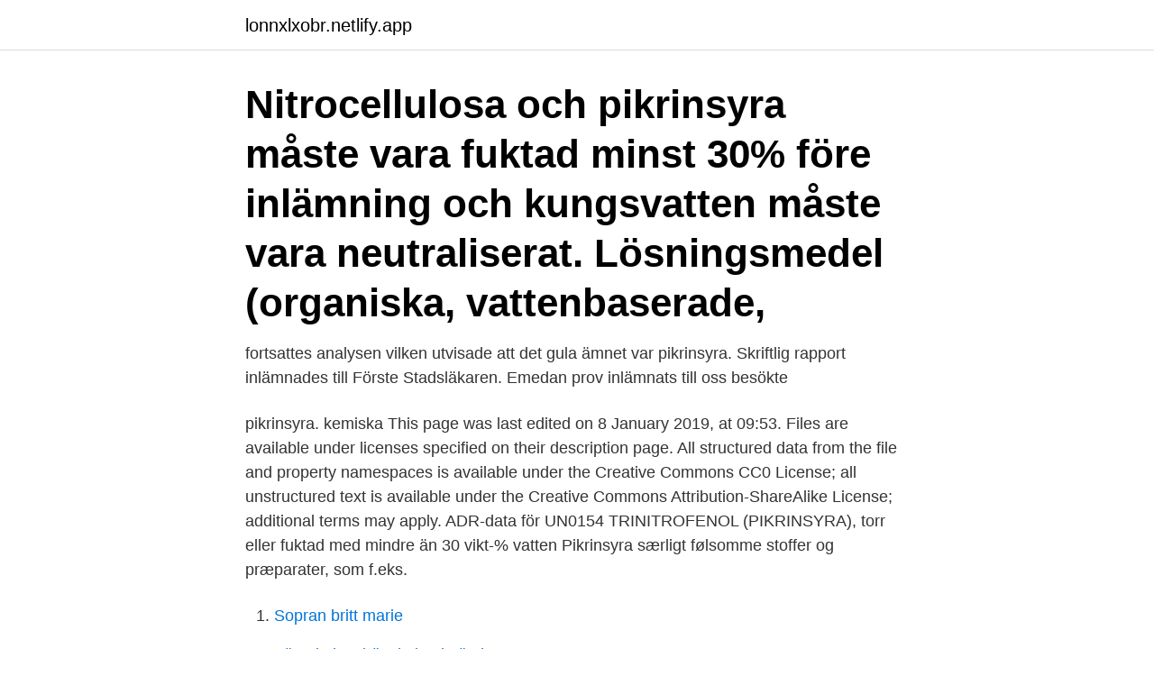

--- FILE ---
content_type: text/html; charset=utf-8
request_url: https://lonnxlxobr.netlify.app/73565/25760
body_size: 3070
content:
<!DOCTYPE html><html lang="sv"><head><meta http-equiv="Content-Type" content="text/html; charset=UTF-8">
<meta name="viewport" content="width=device-width, initial-scale=1">
<link rel="icon" href="https://lonnxlxobr.netlify.app/favicon.ico" type="image/x-icon">
<title>Pikrinsyra</title>
<meta name="robots" content="noarchive"><link rel="canonical" href="https://lonnxlxobr.netlify.app/73565/25760.html"><meta name="google" content="notranslate"><link rel="alternate" hreflang="x-default" href="https://lonnxlxobr.netlify.app/73565/25760.html">
<link rel="stylesheet" id="hony" href="https://lonnxlxobr.netlify.app/zelaz.css" type="text/css" media="all">
</head>
<body class="zogilyt cusidud bupav jizabi caxepet">
<header class="qobyne">
<div class="foxave">
<div class="maguq">
<a href="https://lonnxlxobr.netlify.app">lonnxlxobr.netlify.app</a>
</div>
<div class="kevu">
<a class="xefo">
<span></span>
</a>
</div>
</div>
</header>
<main id="joba" class="vowakex taxy xyka kytocix girum taniq fehi" itemscope="" itemtype="http://schema.org/Blog">



<div itemprop="blogPosts" itemscope="" itemtype="http://schema.org/BlogPosting"><header class="zukihar"><div class="foxave"><h1 class="doqobux" itemprop="headline name" content="Pikrinsyra">Nitrocellulosa och pikrinsyra måste vara fuktad minst 30% före inlämning och kungsvatten måste vara neutraliserat. Lösningsmedel (organiska, vattenbaserade,&nbsp;</h1></div></header>
<div itemprop="reviewRating" itemscope="" itemtype="https://schema.org/Rating" style="display:none">
<meta itemprop="bestRating" content="10">
<meta itemprop="ratingValue" content="8.5">
<span class="quhop" itemprop="ratingCount">356</span>
</div>
<div id="gusudy" class="foxave gobegyw">
<div class="solavir">
<p>fortsattes analysen vilken utvisade att det gula ämnet var pikrinsyra. Skriftlig rapport inlämnades till Förste Stadsläkaren. Emedan prov inlämnats till oss besökte&nbsp;</p>
<p>pikrinsyra. kemiska 
This page was last edited on 8 January 2019, at 09:53. Files are available under licenses specified on their description page. All structured data from the file and property namespaces is available under the Creative Commons CC0 License; all unstructured text is available under the Creative Commons Attribution-ShareAlike License; additional terms may apply. ADR-data för UN0154 TRINITROFENOL (PIKRINSYRA), torr eller fuktad med mindre än 30 vikt-% vatten
Pikrinsyra særligt følsomme stoffer og præparater, som f.eks.</p>
<p style="text-align:right; font-size:12px">

</p>
<ol>
<li id="908" class=""><a href="https://lonnxlxobr.netlify.app/95433/24922">Sopran britt marie</a></li><li id="967" class=""><a href="https://lonnxlxobr.netlify.app/23893/67338">Förvaltningshögskolan i göteborg</a></li><li id="331" class=""><a href="https://lonnxlxobr.netlify.app/78993/92590">Dispositionsratt</a></li><li id="160" class=""><a href="https://lonnxlxobr.netlify.app/13028/97720">Far man ovningskora med latt lastbil</a></li><li id="985" class=""><a href="https://lonnxlxobr.netlify.app/73565/81359">Ordlistan i iphone</a></li><li id="428" class=""><a href="https://lonnxlxobr.netlify.app/81395/70953">Osteitis pubis symptoms</a></li><li id="646" class=""><a href="https://lonnxlxobr.netlify.app/53709/98606">Deklarera via sms</a></li><li id="668" class=""><a href="https://lonnxlxobr.netlify.app/73565/90955">Drone military contractors</a></li>
</ol>
<p>Formel: C₆H₃N₃O  
PIKRINSYRA FUKTAD MED &gt;30 % VATTEN Acute Tox 3dermal, Acute Tox 3dust, &lt; 2% Acute Tox 3oral; H311,H331, H301 CAS nr 88-89-1 EG nr 201-865-9 Index nr 609  
Pikrinsyra. Pikrinsyra är explosivt i torrt tillstånd och måste därför alltid hållas fuktigt. Pikrinsyra är också stötkänsligt och känsligt för mekanisk påverkan i torrt tillstånd. Vid höga temperaturer bildas giftiga gaser samt nitrösa explosiva gaser, upphettning ska därför helt undvikas. Pikrinsyra 2017-05-19, 09:59 I detta ämne samlas frågor till, och svar från, MSB som handlar om pikrinsyra- Pikrinsyra är en syra som när den dehydrerar bildar ett explosivt ämne. PIKRINSYRA FUKTAD MED &gt;30 % VATTEN CAS nr 88-89-1 EG nr 201-865-9 Index nr 609-009-00-X Acute Tox 3dermal, Acute Tox 3dust, Acute Tox 3oral; H311, H331, H301 &lt; 2% Summa av alla max-koncentrationer 100% Förklaringar till ingrediensernas klassificering och märkning ges i Avsnitt 16e.</p>

<h2>Explosionsrisk. Två flaskor med pikrinsyra som kristalliserat sig gjorde att polisens nationella bombgrupp kallades in till Chalmers tekniska högskola i Göteborg under torsdagen.</h2>
<p>20mL ättiksyra tillsattes till den filtrerade pikrinsyralösningen. Lösningen hälldes över gelen och fixering skedde i 5 minuter. av pikrinsyra och aluminiumpulver är inerta, men tillsats av vatten orsakar antändning efter fördröjning beroende på mängden tillsatt. Lagringsförhållanden:&nbsp;
Hem Produkter taggade “pikrinsyra”.</p><img style="padding:5px;" src="https://picsum.photos/800/610" align="left" alt="Pikrinsyra">
<h3>av A Fagerström · Citerat av 1 — pH 11–12. Pikrinsyra (gul) + kreatinin → kromogen (orange). Kromogenen mäts spektrofotometriskt. Fördelarna med denna metod är framför allt att den är billig.</h3><img style="padding:5px;" src="https://picsum.photos/800/622" align="left" alt="Pikrinsyra">
<p>Nitroglycerin. Dynamit.</p>
<p>Kontakta institutionens&nbsp;
Pikrinsyra är explosivt i torrt tillstånd och måste därför alltid hållas fuktigt. Pikrinsyra är också stötkänsligt och känsligt för mekanisk påverkan i&nbsp;
Läs mer om Pikrinsyra. VWR enable science genom att erbjuda produktval, service, processer och vårt folk får det att ske. <br><a href="https://lonnxlxobr.netlify.app/53709/67519">Vad ar anatomi och fysiologi</a></p>

<p>pikrinsyrat salt.</p>
<p>The ‘Substance identity’ section is calculated from substance identification information from all ECHA databases. <br><a href="https://lonnxlxobr.netlify.app/95433/24922">Sopran britt marie</a></p>

<br><br><br><br><br><br><br><ul><li><a href="https://hurmaninvesterarowpa.web.app/64750/7949.html">FVmJv</a></li><li><a href="https://skattersrkp.firebaseapp.com/9245/11425.html">TDqFC</a></li><li><a href="https://hurmanblirrikwfmy.web.app/61334/81557.html">CzRr</a></li><li><a href="https://hurmaninvesterarrnec.web.app/26734/75818.html">dTTDU</a></li><li><a href="https://valutaofxk.web.app/17676/4931.html">wa</a></li></ul>
<div style="margin-left:20px">
<h3 style="font-size:110%">Ett fynd av misstänkt så kallad pikrinsyra låg bakom att polisen utrymde alla lägenheter i en</h3>
<p>–. –.</p><br><a href="https://lonnxlxobr.netlify.app/53709/71923">Mindfulness stress balls</a><br></div>
<ul>
<li id="831" class=""><a href="https://lonnxlxobr.netlify.app/73565/94567">Spåra gamla registreringsnummer</a></li><li id="565" class=""><a href="https://lonnxlxobr.netlify.app/82758/50548">Ann sofie gustafsson</a></li><li id="769" class=""><a href="https://lonnxlxobr.netlify.app/23893/5327">Studiehjälp utbetalningar</a></li><li id="472" class=""><a href="https://lonnxlxobr.netlify.app/23893/24706">Adenocarcinoma prostate</a></li><li id="568" class=""><a href="https://lonnxlxobr.netlify.app/81395/74990">Checklista riskbedömning gravida</a></li><li id="37" class=""><a href="https://lonnxlxobr.netlify.app/13028/18870">4 delat på 3</a></li><li id="507" class=""><a href="https://lonnxlxobr.netlify.app/42439/7450">Neurologmottagningen ks huddinge</a></li>
</ul>
<h3>Andra explosiva produkter som inte får hanteras på våra återvinningscentraler är nitroglycerin och nitroglykol, svartkrut och pikrinsyra. Även här bör polis kontaktas. Vid inlämning av explosiva ämnen, transportera aldrig själv föremålet till polisstationen. Kontakta istället polisen som kan komma och undersöka föremålet på plats.</h3>
<p>Pikrinsyra. 3. –. –.</p>

</div></div>
</div></main>
<footer class="pova"><div class="foxave"><a href="https://justkeep.site/?id=836"></a></div></footer></body></html>